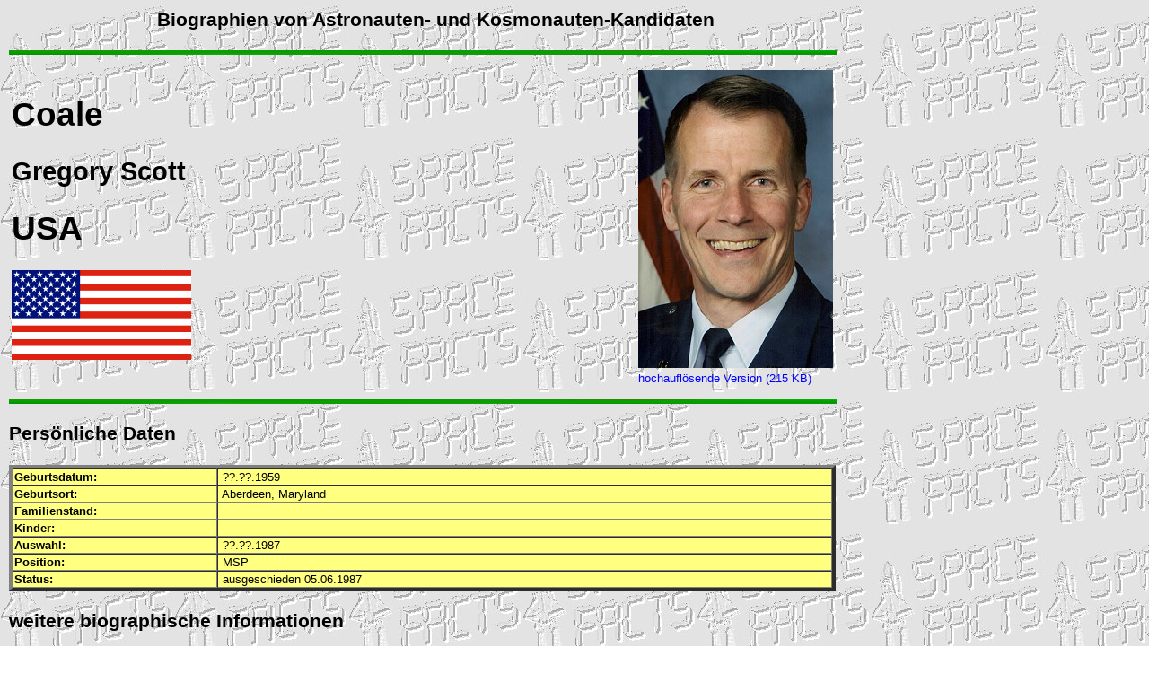

--- FILE ---
content_type: text/html
request_url: http://www.spacefacts.de/bios/candidates/nasa12/german/coale_gregory.htm
body_size: 2581
content:
<!DOCTYPE HTML PUBLIC "-//SoftQuad//DTD HoTMetaL PRO 4.0::19971010::extensions to HTML 4.0//EN" "hmpro4.dtd">
<HTML> 
  <HEAD> 
	 <TITLE>Biographien von Astronauten- und Kosmonauten-Kandidaten: Gregory
		Coale</TITLE> <META NAME="author" CONTENT="Joachim Becker">
	 <META NAME="keywords" CONTENT="Gregory Coale, Kosmonaut, Astronaut, Kandidat">
	 <META NAME="description"
	  CONTENT="Biographien von Astronauten- und Kosmonauten-Kandidaten: Gregory Coale">
	 <LINK REL="stylesheet" TYPE="text/css" HREF="text.css"> <STYLE TYPE="text/css"> 
     body { margin-left:10px; margin-right:10px; margin-top:10px; margin-bottom:10px } 
    </STYLE> <STYLE TYPE="text/css">
body, textarea {
  scrollbar-base-color:#000000;
  scrollbar-3dlight-color:#FFFFFF;
  scrollbar-arrow-color:#FFFFFF;
  scrollbar-darkshadow-color:#000000;
  scrollbar-face-color:#000000;
  scrollbar-highlight-color:#FFFFFF;
  scrollbar-shadow-color:#000000;
  scrollbar-track-color:#FFFFFF;
}
</STYLE> <SCRIPT LANGUAGE="JavaScript" TYPE="text/javascript"
	 SRC="button.js"></SCRIPT> 
  </HEAD> 
  <BODY BACKGROUND="../../../../graph/backgrd.gif" BGPROPERTIES="FIXED"> 
	 <DIV STYLE="width: 950px"> 
		<P></P> 
		<DIV ALIGN="center"> 
		  <H3>Biographien von Astronauten- und Kosmonauten-Kandidaten</H3></DIV> 
		<P><IMG SRC="../../../portraits/line_3.jpg" WIDTH="97%" HEIGHT="5"></P> 
		<TABLE WIDTH="97%"> 
		  <TR> 
			 <TD WIDTH="85%" ROWSPAN="2"> 
				<H1>Coale</H1> 
				<H2>Gregory Scott</H2> 
				<H1>USA</H1>
				<IMG SRC="../../../../graph/flags/usa.gif" TITLE="USA" WIDTH="200"
				 HEIGHT="100"></TD> 
			 <TD><A HREF="../../../large/candidates/german/coale_gregory.htm"
				TARGET="right"><IMG
				SRC="../../../portraits/candidates/coale_gregory.jpg" TITLE="Gregory Coale"
				WIDTH="217" HEIGHT="332" BORDER="0"></A></TD> 
		  </TR> 
		  <TR> 
			 <TD> 
				<P><A HREF="../../../portraits_hi/candidates/coale_gregory.jpg"
				  TARGET="right" STYLE="text-decoration:none">hochaufl&ouml;sende Version (215
				  KB)</A></P></TD> 
		  </TR> 
		</TABLE> 
		<P></P> 
		<P></P><IMG SRC="../../../portraits/line_3.jpg" WIDTH="97%" HEIGHT="5"> 
		<H3>Pers&ouml;nliche Daten</H3> 
		<TABLE WIDTH="97%" BORDER="4" BGCOLOR="#FFFF80" CELLSPACING="0"> 
		  <TR ONMOUSEOVER="this.bgColor='#FF8000'"
			ONMOUSEOUT="this.bgColor='#FFFF80'"> 
			 <TD WIDTH="25%"><B>Geburtsdatum:</B></TD> 
			 <TD>&nbsp;??.??.1959</TD> 
		  </TR> 
		  <TR ONMOUSEOVER="this.bgColor='#FF8000'"
			ONMOUSEOUT="this.bgColor='#FFFF80'"> 
			 <TD WIDTH="25%"><B>Geburtsort:</B></TD> 
			 <TD>&nbsp;Aberdeen, Maryland </TD> 
		  </TR> 
		  <TR ONMOUSEOVER="this.bgColor='#FF8000'"
			ONMOUSEOUT="this.bgColor='#FFFF80'"> 
			 <TD WIDTH="25%"><B>Familienstand:</B></TD> 
			 <TD>&nbsp;</TD> 
		  </TR> 
		  <TR ONMOUSEOVER="this.bgColor='#FF8000'"
			ONMOUSEOUT="this.bgColor='#FFFF80'"> 
			 <TD WIDTH="25%"><B>Kinder:</B></TD> 
			 <TD>&nbsp;</TD> 
		  </TR> 
		  <TR ONMOUSEOVER="this.bgColor='#FF8000'"
			ONMOUSEOUT="this.bgColor='#FFFF80'"> 
			 <TD WIDTH="25%"><B>Auswahl:</B></TD> 
			 <TD>&nbsp;??.??.1987</TD> 
		  </TR> 
		  <TR ONMOUSEOVER="this.bgColor='#FF8000'"
			ONMOUSEOUT="this.bgColor='#FFFF80'"> 
			 <TD WIDTH="25%"><B>Position:</B></TD> 
			 <TD>&nbsp;<A
				ONMOUSEOVER="Tip('Mission Specialist = Missionsspezialist')"
				ONMOUSEOUT="UnTip()">MSP</A></TD> 
		  </TR> 
		  <TR ONMOUSEOVER="this.bgColor='#FF8000'"
			ONMOUSEOUT="this.bgColor='#FFFF80'"> 
			 <TD WIDTH="25%"><B>Status:</B></TD> 
			 <TD>&nbsp;ausgeschieden 05.06.1987</TD> 
		  </TR> 
		</TABLE> 
		<P></P> 
		<H3>weitere biographische Informationen</H3> 
		<TABLE WIDTH="97%" BORDER="4" BGCOLOR="#FFFF80" CELLSPACING="0"> 
		  <TR> 
			 <TD> 
				<DIV ALIGN="justify">Oberst,
				  <A ONMOUSEOVER="Tip('United States Air Force = Luftwaffe der USA')"
					ONMOUSEOUT="UnTip()">USAF</A>; Bachelor of Science in Engineering Mechanics,
				  U.S. Air Force Academy, Colorado Springs, Colorado, 1981; Master of Science in
				  Engineering Mechanics, Columbia University, New York, 1982; U.S. Naval Test
				  Pilot School, Patuxent River
				  <A ONMOUSEOVER="Tip('Naval Air Station')" ONMOUSEOUT="UnTip()">NAS</A>, 1985;
				  Squadron Officer School, Maxwell
				  <A ONMOUSEOVER="Tip('Air Force Base = Luftwaffenbasis')"
					ONMOUSEOUT="UnTip()">AFB</A>, Alabama, 1986; Masters Degree in International
				  Public Policy, Johns Hopkins University School of Advanced International
				  Studies, Washington, D.C., 1992; Air Command and Staff College, Maxwell
				  <A ONMOUSEOVER="Tip('Air Force Base = Luftwaffenbasis')"
					ONMOUSEOUT="UnTip()">AFB</A>, Alabama, 1993; Defense Systems Management
				  College, Ft. Belvoir, Virginia, 1997; Industrial College of the Armed Forces,
				  Washington, D.C., 2000; zur Zeit der Auswahl stationiert auf der Edwards
				  <A ONMOUSEOVER="Tip('Air Force Base = Luftwaffenbasis')"
					ONMOUSEOUT="UnTip()">AFB</A>, California; Semifinalist bei der
				  Astronautenauswahl der
				  <A
					ONMOUSEOVER="Tip('National Aeronautics and Space Administration = amerikanische Raumfahrtbeh�rde')"
					ONMOUSEOUT="UnTip()">NASA</A>-Gruppe 12; 14. Juli 2002 - August 2004 Director,
				  Global Hawk program, Reconnaissance Systems Program Office (SPO), Aeronautical
				  Systems Center (ASC, Air Force Materiel Command (AFMC), Wright-Patterson
				  <A ONMOUSEOVER="Tip('Air Force Base = Luftwaffenbasis')"
					ONMOUSEOUT="UnTip()">AFB</A>, Ohio; 15. August 2004 - July 2006, Commander,
				  Reconnaissance Systems Wing, Aeronautical Systems Center, Wright-Patterson
				  <A ONMOUSEOVER="Tip('Air Force Base = Luftwaffenbasis')"
					ONMOUSEOUT="UnTip()">AFB</A>, Ohio; seit 16. Juli 2006 Vice Commander, Air
				  Force Research Laboratory, Wright-Patterson
				  <A ONMOUSEOVER="Tip('Air Force Base = Luftwaffenbasis')"
					ONMOUSEOUT="UnTip()">AFB</A>, Ohio.</DIV></TD> 
		  </TR> 
		</TABLE> <HR> 
		<TABLE WIDTH="97%"> 
		  <TR> 
			 <TD WIDTH="32"><FONT SIZE="+1" COLOR="#400040">&copy;</FONT></TD> 
			 <TD VALIGN="TOP"><A HREF="mailto:mail@spacefacts.de"><IMG
				SRC="../../../../graph/logo_small_2.gif" WIDTH="174" HEIGHT="124" BORDER="0"
				ONMOUSEOVER="on('image2');" ONMOUSEOUT="off('image2')" NAME="image2"></A></TD> 
			 <TD ALIGN="LEFT" VALIGN="TOP"><FONT SIZE="+1"></FONT></TD> 
			 <TD ALIGN="CENTER" NOWRAP="NOWRAP" VALIGN="TOP"><FONT
				SIZE="+1">&nbsp;&nbsp;&nbsp;&nbsp;&nbsp;</FONT> 
				<P>Letztes Update am 29. April 2018.</P><A
				HREF="http://www.spacefacts.de/index_d.htm" TARGET="new window"><IMG
				SRC="../../../../graph/start.gif" TITLE="Zur�ck zur Startseite SPACEFACTS"
				WIDTH="243" HEIGHT="61" ONMOUSEOVER="on('image1');" ONMOUSEOUT="off('image1')"
				NAME="image1" BORDER="0"></A></TD> 
			 <TD ALIGN="RIGHT" NOWRAP="NOWRAP" VALIGN="TOP"><A
				HREF="../../../../german/sf_patch.htm" TARGET="wall"><IMG
				SRC="../../../../schedule/patches/sf_patch.png" ALT="SPACEFACTS Patch"
				WIDTH="155" HEIGHT="133" BORDER="0" TITLE="SPACEFACTS Patch"></A></TD> 
		  </TR> 
		</TABLE> <SCRIPT LANGUAGE="JavaScript" TYPE="text/javascript" SRC="wz_tooltip_new.js"></SCRIPT></DIV> </BODY>
</HTML>


--- FILE ---
content_type: text/css
request_url: http://www.spacefacts.de/bios/candidates/nasa12/german/text.css
body_size: 675
content:
p /* DATEI: text.css ;  Style-Definitionen SPACEFACTS ;  Copyright by Joachim Becker 02.12.2000;  Schriftart und Farbe */,
     h1, h2, h3, h4, ul, ol, li, div, td, th, ad re s, bl ck uo e, no r, b, i
     { font-family: "Arial", "sans-serif"; color: #000000 }
h1 /* Schriftgroesse */ { font-size:28pt; }
h2 { font-size:22pt; }
h3 { font-size:16pt; }
h4 { font-size:12pt; }
nobr { font-size:20pt; }
br { font-size:26pt; }
p, ul, ol, li, div, td, th, ad re s, b, i { font-size: 10pt }
a:link /* Links */ { color:#0000FF; text-decoration:none; }
a:visited { text-decoration: none; color: #800080 }
a:active { text-decoration: none; color: #800080 }
A { text-decoration: none }
